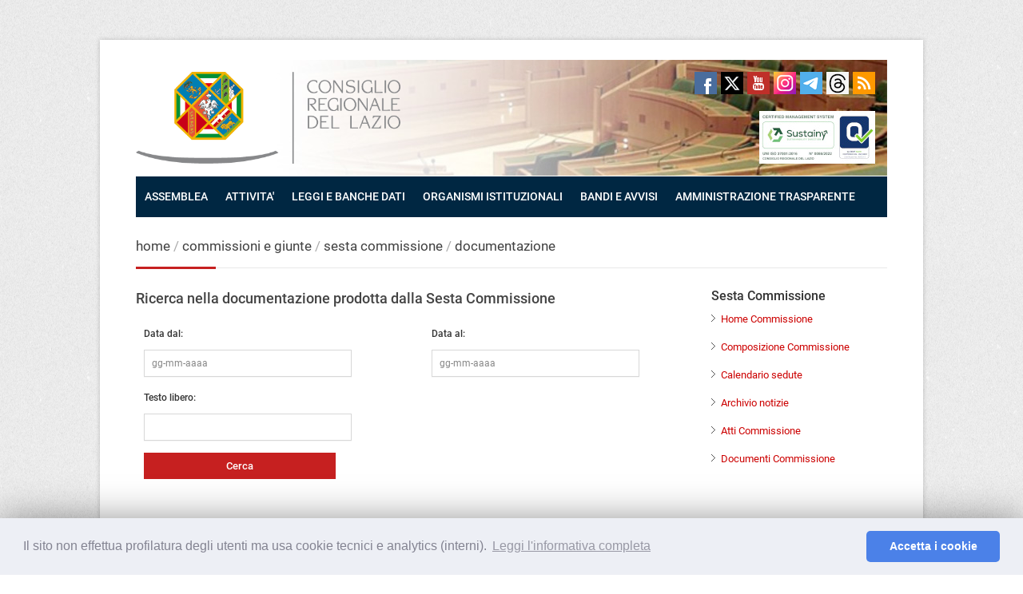

--- FILE ---
content_type: text/html; charset=iso-8859-1
request_url: https://consiglio.regione.lazio.it/?vw=commissionidocumentazione&cid=6&pg=3
body_size: 7117
content:
<!DOCTYPE html>
<!--[if IE 7 ]><html class="ie ie7" lang="it"><![endif]-->
<!--[if IE 8 ]><html class="ie ie8" lang="it"><![endif]-->
<!--[if (gte IE 9)|!(IE)]><!--><html lang="it"><!--<![endif]-->
<head>

<!-- Basic Page Needs
================================================== -->
<meta http-equiv="Content-Type" content="text/html; charset=iso-8859-1" />
<title>Consiglio Regionale del Lazio - Commissioni - VI Commissione - Lavori pubblici, infrastrutture, mobilità, trasporti - Documentazione </title>

<!-- Mobile Specific
================================================== -->
<meta name="viewport" content="width=device-width, initial-scale=1, user-scalable=yes">

<!-- CSS
================================================== -->
<link rel="stylesheet" type="text/css" href="https://consiglio.regione.lazio.it/framework/view/css/style.css">
<link rel="stylesheet" type="text/css" href="https://consiglio.regione.lazio.it/framework/view/css/boxed.css" id="layout">
<link rel="stylesheet" type="text/css" href="https://consiglio.regione.lazio.it/framework/view/css/colors/red.css" id="colors">
<link rel="stylesheet" type="text/css" href="https://consiglio.regione.lazio.it/framework/view/css/personaliz.css">
<link href="https://consiglio.regione.lazio.it/framework/view/css/ui-lightness/jquery-ui-1.10.4.custom.css" rel="stylesheet" type="text/css" media="screen" />
<link rel="stylesheet" type="text/css" href="https://consiglio.regione.lazio.it/framework/view/css/stampa.css" media="print" >
<!-- Java Script
================================================== -->
<!--  da sostituire con le righe commentate qui sotto -->
<script src="/teamlib/PDOFramework/viewRegioneLazio/js/jquery-1.10.2.min.js"></script>
<script src="/teamlib/PDOFramework/viewRegioneLazio/js/jquery-ui-1.10.4.custom.min.js"></script>
<script src="/teamlib/PDOFramework/viewRegioneLazio/js/jquery-migrate-1.2.1.min.js"></script>
<!--
<script src="//www.regione.lazio.it/teamlib/PDOFramework/viewRegioneLazio/js/jquery-1.10.2.min.js"></script>
<script src="//www.regione.lazio.it/teamlib/PDOFramework/viewRegioneLazio/js/jquery-migrate-1.2.1.min.js"></script>
 -->
<script src="https://consiglio.regione.lazio.it/framework/view/js/custom.js"></script>
<script src="https://consiglio.regione.lazio.it/framework/view/js/selectnav.js"></script>
<script src="https://consiglio.regione.lazio.it/framework/view/js/flexslider.js"></script>
<script src="https://consiglio.regione.lazio.it/framework/view/js/twitter.js"></script>
<script src="https://consiglio.regione.lazio.it/framework/view/js/effects.js"></script>
<script src="https://consiglio.regione.lazio.it/framework/view/js/fancybox.js"></script>
<script src="https://consiglio.regione.lazio.it/framework/view/js/carousel.js"></script>
<script src="https://consiglio.regione.lazio.it/framework/view/js/isotope.js"></script>
<script src="https://consiglio.regione.lazio.it/framework/view/js/jquery-easing-1.3.js"></script>
<script src="https://consiglio.regione.lazio.it/framework/view/js/jquery-transit-modified.js"></script>
<script src="https://consiglio.regione.lazio.it/framework/view/js/layerslider.transitions.js"></script>
<script src="https://consiglio.regione.lazio.it/framework/view/js/layerslider.kreaturamedia.jquery.js"></script>
<script src="/teamlib/PDOFramework/viewRegioneLazio/js/jquery-ui-1.10.4.custom.min.js"></script>
<script src="https://consiglio.regione.lazio.it/framework/view/js/ui.datepicker-it.js"></script>

 <script type="text/javascript">
   /* <![CDATA[ */
           $.datepicker.setDefaults($.datepicker.regional['it']);
	/* ]]> */
</script>


<link rel="stylesheet" type="text/css" href="/teamlib/PDOFramework/viewRegioneLazio/js/cookie/css/cookieconsent.min.css" />
<script>
function getCookie(name) {
    var v = document.cookie.match('(^|;) ?' + name + '=([^;]*)(;|$)');
    return v ? v[2] : null;
}

window.YETT_WHITELIST = [
  /analytics\.regione\.lazio\.it/,
  /www\.consiglio\.regione\.lazio\.it/,
  /consiglio\.regione\.lazio\.it/,
]

window.addEventListener("load", function(){
	if (getCookie('cookieconsent_status') != 'allow'){
		window['ga-disable-UA-230729-1'] = true;
	}
});

window.addEventListener("load", function(){
window.cookieconsent.initialise({
  "palette": {
    "popup": {
      "background": "#edeff5",
      "text": "#838391"
    },
    "button": {
      "background": "#4b81e8"
    }
  },
  "theme": "classic",
  "type": "opt-in",
  "content": {
    "message": "Il sito non effettua profilatura degli utenti ma usa cookie tecnici e analytics (interni).",
    "allow": "Accetta i cookie",
    "deny": "",
    "link": "Leggi l&apos;informativa completa",
		"href": "//www.consiglio.regione.lazio.it/consiglio-regionale/?vw=contenutidettaglio&id=55",
		"policy": "Cookie policy",
	},
	 onStatusChange: function(status) {
	    if (this.hasAnswered() && this.hasConsented()) {
	      window.location.reload();
	    }
	  },
  })
});

</script>
<script src="/teamlib/PDOFramework/viewRegioneLazio/js/cookie/js/cookieconsent7d.min.js"></script><script type="text/javascript" src="/teamlib/PDOFramework/viewRegioneLazio/js/cookie/js/yett.js"></script>
    <!-- Matomo -->
    <script>
        var _paq = window._paq = window._paq || [];
        /* tracker methods like "setCustomDimension" should be called before "trackPageView" */
        _paq.push(['trackPageView']);
        _paq.push(['enableLinkTracking']);
        (function() {
            var u="//analytics.regione.lazio.it/";
            _paq.push(['setTrackerUrl', u+'matomo.php']);
            _paq.push(['setSiteId', 'ZAG2G532vE']);
            var d=document, g=d.createElement('script'), s=d.getElementsByTagName('script')[0];
            g.async=true; g.src=u+'matomo.js'; s.parentNode.insertBefore(g,s);
        })();
    </script>
    <!-- End Matomo Code -->
</head>
<body>

<div id="skip">
<ul>
<li><a href="#form_cerca_sito">Cerca</a></li>
<li><a href="#nav">Menu principale</a></li>
<li><a href="#titolo_contenuto">Contenuto</a></li>
<li><a href="#menu_correlato">Menu correlato</a></li>
<li><a href="#contatti">Contatti</a></li>
</ul>
</div>

<!-- Wrapper Start -->
<div id="wrapper">

<!-- Header
================================================== -->

<!-- 960 Container -->
<div class="container ie-dropdown-fix">

	<!-- Header -->
	<header>
	<div id="header">

		<!-- Logo -->
		<div class="eight columns">
			
			<div id='logo'>
				<a href='//www.consiglio.regione.lazio.it/' title='Vai alla pagina principale'><img src='https://consiglio.regione.lazio.it/framework/view/images/logo.png' alt='logo'  /></a>
				<!-- <div id='tagline'>Consiglio Regionale del Lazio</div> -->
				<div class='clear'></div>
			</div>
				</div>

		<!-- Social / Contact -->
		<div class="eight columns">

			<!-- Social Icons -->
			<ul class="social-icons">
                <li class="facebook"><a href="https://www.facebook.com/consiglio.regione.lazio"  target='_blank' title='Collegamento al canale facebook del consiglio regionale'>Facebook</a></li>
                <li class="twitter"><a href="https://twitter.com/consigliolazio"  target='_blank' title='Collegamento al canale twitter del consiglio regionale'>Twitter</a></li>
                <li class="youtube"><a href="https://www.youtube.com/channel/UC-QbSH0Jlh-M7BudHt9Q2nw"  target='_blank' title='Collegamento al canale youtube del consiglio regionale'>Youtube</a></li>
                <li class="instagram"><a href="https://www.instagram.com/consiglio_regionale_lazio/" target='_blank'  title='Collegamento al canale instagram del consiglio regionale'>Instagram</a></li>
                <li class="telegram"><a href="https://t.me/consiglioregionalelazio"  target='_blank' title='Collegamento al canale telegram del consiglio regionale'>Telegram</a></li>
				<li class="threads"><a href="https://www.threads.com/@consiglio_regionale_lazio" target='_blank'  title='Collegamento al canale threads del consiglio regionale'>Threads</a></li>
				<!--
				<li class="youtube"><a href="https://www.youtube.com/user/consigliolaziopisana" title='Collegamento al canale YouTube del Consiglio Regionale' >YouTube</a></li>
				 -->
				<li class="rss"><a href="//www.consiglio.regione.lazio.it/?vw=contenutidettaglio&id=59" title='RSS'>RSS</a></li>
			</ul>

			<div class="clear"></div>

			<!-- Contact Details -->
            <!--div class="search-form">
                <form method="get" action="//www.consiglio.regione.lazio.it/?vw=cerca" id="form_cerca_sito">
                    <input type="text" name="q" class="search-text-box" id="testo_cerca_sito" value="Testo da cercare" onfocus="this.value='';" autocomplete="off" class="is-maxlength">
                    <input value="cerca" name="vw" type="hidden">
                </form>
            </div-->

		</div>

	</div>
	</header>
	<!-- Header / End -->

	<!-- Navigation -->
	<nav>
	<div class="sixteen columns">

		<div id="navigation">
			<ul id='nav'><li><a style='background-image:none;' href='//www.consiglio.regione.lazio.it/#' title=''>ASSEMBLEA</a><ul><li><a href='//www.consiglio.regione.lazio.it/?vw=contenutidettaglio&id=4' title='il presidente'>IL PRESIDENTE</a><ul><li><a href='?vw=contenutidettaglio&amp;id=5' title='uffici'>UFFICI</a></li></ul></li><li><a href='//www.consiglio.regione.lazio.it/?vw=struttura&sid=29' title='ufficio di presidenza'>UFFICIO DI PRESIDENZA</a></li><li><a href='//www.consiglio.regione.lazio.it/?vw=consiglieri' title='consiglieri regionali'>CONSIGLIERI REGIONALI</a></li><li><a href='//www.consiglio.regione.lazio.it/?vw=gruppi' title='gruppi consiliari'>GRUPPI CONSILIARI</a></li></ul></li><li><a style='background-image:none;' href='//www.consiglio.regione.lazio.it/#' title=''>ATTIVITA&#039; </a><ul><li><a href='//www.consiglio.regione.lazio.it/?vw=elencolavoriaula' title='lavori d&#039;aula'>LAVORI D&#039;AULA</a></li><li><a href='//www.consiglio.regione.lazio.it/?vw=commissioni' title='commissioni e giunte'>COMMISSIONI, GIUNTE, COMITATI</a></li><li><a href='https://atticrl.regione.lazio.it/' title='https://atticrl.regione.lazio.it/'>ATTI CONSILIARI</a></li><li><a href='//www.consiglio.regione.lazio.it/?vw=decretipresidente' title='decreti del presidente'>DECRETI DEL PRESIDENTE</a></li><li><a href='//www.consiglio.regione.lazio.it/?vw=delibereudp' title='delibere dell&#039;ufficio di presidenza'>DELIBERE UdP</a></li></ul></li><li><a style='background-image:none;' href='//www.consiglio.regione.lazio.it/#' title=''>LEGGI E BANCHE DATI</a><ul><li><a href='//www.consiglio.regione.lazio.it/?vw=contenutidettaglio&id=7' title='lo statuto della regione lazio'>STATUTO</a></li><li><a href='//www.consiglio.regione.lazio.it/?vw=leggiregionali&sv=vigente' title='baca dati delle leggi regionali'>LEGGI REGIONALI</a></li><li><a href='//www.consiglio.regione.lazio.it/?vw=regolamenti' title='regolamenti del consiglio regionali'>REGOLAMENTI</a></li><li><a href='http://www.regione.lazio.it/bur/?vw=ultimibur' title='collegamento al bur della regione lazio'>BOLLETTINO UFFICIALE</a></li><li><a href='//www.consiglio.regione.lazio.it/?vw=pubblicazionidossier' title='pubblicazioni e dossier'>PUBBLICAZIONI e DOSSIER</a></li><li><a href='//www.consiglio.regione.lazio.it/?vw=contenutidettaglio&id=67' title='biblioteca'>BIBLIOTECA</a></li><li><a href='//www.consiglio.regione.lazio.it/?vw=contenutidettaglio&id=20' title='archivio'>ARCHIVIO</a></li></ul></li><li><a style='background-image:none;' href='//www.consiglio.regione.lazio.it/#' title=''>ORGANISMI ISTITUZIONALI</a><ul><li><a href='//www.consiglio.regione.lazio.it/?vw=contenutidettaglio&id=15' title='difensore civico'>DIFENSORE CIVICO</a></li><li><a href='//www.consiglio.regione.lazio.it/?vw=contenutidettaglio&id=26' title='controllo contabile'>CONTROLLO CONTABILE</a></li><li><a href='//www.consiglio.regione.lazio.it/?vw=contenutidettaglio&id=24' title='consiglio regionale dell&#039;economia e del lavoro '>CREL (Economia e Lavoro)</a></li><li><a href='//www.consiglio.regione.lazio.it/?vw=contenutidettaglio&id=25' title='comitato Regionale per le comunicazioni '>CO.RE.COM.</a></li><li><a href='//www.consiglio.regione.lazio.it/?vw=contenutidettaglio&id=27' title='garante dell&#039;infanzia'>GARANTE INFANZIA</a></li><li><a href='//www.consiglio.regione.lazio.it/?vw=contenutidettaglio&id=28' title='garante dei detenuti'>GARANTE DETENUTI</a></li><li><a href='//www.consiglio.regione.lazio.it/?vw=consultafemminile' title='consulta femminile'>CONSULTA FEMMINILE</a></li><li><a href='//www.consiglio.regione.lazio.it/?vw=contenutidettaglio&id=42' title='istituto jemolo'>ISTITUTO JEMOLO</a></li><li><a href='//www.consiglio.regione.lazio.it/?vw=contenutidettaglio&id=57' title='consiglio autonomie locali'>CAL - AUTONOMIE LOCALI</a></li><li><a href='//www.consiglio.regione.lazio.it/?vw=contenutidettaglio&id=58' title='collegio revisori conti'>COLLEGIO DEI REVISORI DEI CONTI</a></li></ul></li><li><a style='background-image:none;' href='//www.consiglio.regione.lazio.it/#' title='bandi e avvisi pubblici'>BANDI E AVVISI</a><ul><li><a href='//www.consiglio.regione.lazio.it/?vw=bandi' title='bandi'>BANDI</a></li><li><a href='//www.consiglio.regione.lazio.it/?vw=avvisi' title='avvisi'>AVVISI</a></li></ul></li><li><a style='background-image:none;' href='//www.consiglio.regione.lazio.it/?vw=trasparenzacontenutidettaglio&id=1' title='amministrazione trasparente'>AMMINISTRAZIONE TRASPARENTE</a></li></ul>		</div>
		<div class="clear"></div>

	</div>
	</nav>
	<!-- Navigation / End -->

</div>
<!-- 960 Container / End -->



<!-- Content
================================================== -->

<!-- 960 Container -->
<div class="container">

	<div class="sixteen columns">

		<!-- Page Title -->
		<div id="page-title">
			<h2> <span> <a href='//www.consiglio.regione.lazio.it' title="home" >home</a></span><span> / <a href='?vw=commissioni' title="commissioni e giunte" >commissioni e giunte</a></span><span> / <a href='?vw=homecommissioni&amp;cid=6' title="sesta commissione" >sesta commissione</a></span><span> / <a href='?vw=commissionidocumentazione&amp;cid=6' title="documentazione" >documentazione</a></span> </h2>
			<div id="bolded-line"></div>
		</div>
		<!-- Page Title / End -->

	</div>
</div>
<!-- 960 Container / End -->


<!-- 960 Container -->
<div class="container">


<!-- Page Content
================================================== -->

<div class="twelve columns">
	      <div   class="headline no-margin"  >
      
      <h4  id='titolo_contenuto'  >
      Ricerca nella documentazione prodotta dalla  <span style='text-transform:capitalize;'>sesta commissione</span>

      </h4>

      </div>      <div    class='form-spacer'  >
      

      </div>      <form   id='formArchivioDocumentazione'  name='formArchivioDocumentazione'  action='?vw=commissionidocumentazione' method='post' enctype="multipart/form-data">
            <div   class='six columns'  >
      
      <div  class='field' >
      
      <label for='dataDal'   >       <strong  >
      Data dal:  
      </strong> </label>
      <input  id='dataDal'  type='text' name='dataDal' class='text' value="gg-mm-aaaa" >
      <input  id='cid'  type='hidden' name='cid'  value="6" >

      </div>

      </div>
      <div   class='five columns'  >
      
      <div  class='field' >
      
      <label for='dataAl'   >       <strong  >
      Data al:  
      </strong> </label>
      <input  id='dataAl'  type='text' name='dataAl' class='text' value="gg-mm-aaaa" >

      </div>

      </div>
      <div   class='six columns'  >
      
      <div  class='field' >
      
      <label for='testo'   >       <strong  >
       Testo libero:  
      </strong> </label>
      <input  id='testo'  type='text' name='testo' class='text' value="" >
      <input  id='invia'  type='submit' name='invia'  class="button color"  value=" Cerca " >

      </div>
      <div  class='field' >
      
      <div   class='loading'  >
      

      </div>

      </div>

      </div>

      </form>	   <div class="twelve columns">
<div 'class='form-spacer'>&nbsp;</div>
<div 'class='form-spacer'>&nbsp;</div>
<!--STAMPA IL TITOLO DELLA PAGINA-->
<div class="content">
<table class="standard-table"><!--INIZIA LA TABELLA DA METTERE NEL CORPO DELLA PAGINA -->
<tr>
   <th colspan="2">
       <h4 id="titolo_contenuto">Elenco dei risultati:</h4>
   </th>
</tr>
<tr>
   <td colspan='2'>
      <strong>Audizione n. 25 del 22 luglio 2025</strong>
   </td>
</tr>
<tr>
<td style='width:30%;'>
   <strong>Pubblicato il:</strong> 17/07/2025<br />
   
</td>
<td style='width:70%;'>
<ul  class='arrow_list'><li>     <a href='http://consiglio.regione.lazio.it/binary/consiglio_regionale/tbl_commissioni_documenti/VI_CCP_Convocazione_Audizione_n._25_del_22.07.2025_h_13.30.pdf'   id = ''  title="Convocazione Audizione n. 25 del 22 luglio 2025, ore 13.30 (pdf - 405,46 KB)">Convocazione Audizione n. 25 del 22 luglio 2025, ore 13.30</a> (pdf - 405,46 KB)</li>			</ul>
</td>
</tr><tr>
   <td colspan='2'>
      <strong>Audizione sulla PL 206 del 1 luglio 2025</strong>
   </td>
</tr>
<tr>
<td style='width:30%;'>
   <strong>Pubblicato il:</strong> 25/06/2025<br />
   
</td>
<td style='width:70%;'>
<ul  class='arrow_list'><li>     <a href='http://consiglio.regione.lazio.it/binary/consiglio_regionale/tbl_commissioni_documenti/VI_CCP_Convocazione_Audizione_su_pl_206_2025.pdf'   id = ''  title="Convocazione Audizione sulla PL 206 del 1 luglio 2025, ore 10.00 (pdf - 436,66 KB)">Convocazione Audizione sulla PL 206 del 1 luglio 2025, ore 10.00</a> (pdf - 436,66 KB)</li><li>     <a href='http://consiglio.regione.lazio.it/binary/consiglio_regionale/tbl_commissioni_documenti/PL_206_12052025.pdf'   id = ''  title="Proposta di legge n. 206 (pdf - 1.264,34 KB)">Proposta di legge n. 206</a> (pdf - 1.264,34 KB)</li>			</ul>
</td>
</tr><tr>
   <td colspan='2'>
      <strong>Audizione sulla PL 206 del 24 giugno 2025 - SCONVOCATA</strong>
   </td>
</tr>
<tr>
<td style='width:30%;'>
   <strong>Pubblicato il:</strong> 18/06/2025<br />
   
</td>
<td style='width:70%;'>
<ul  class='arrow_list'><li>     <a href='http://consiglio.regione.lazio.it/binary/consiglio_regionale/tbl_commissioni_documenti/VI_CCP_Convocazione_Audizione_su_pl_206_del_24.06.25_ore_13.00.pdf'   id = ''  title="Convocazione Audizione sulla PL n. 206 n. 1 del 24 giugno 2025, ore 12.00 (pdf - 434,85 KB)">Convocazione Audizione sulla PL n. 206 n. 1 del 24 giugno 2025, ore 12.00</a> (pdf - 434,85 KB)</li><li>     <a href='http://consiglio.regione.lazio.it/binary/consiglio_regionale/tbl_commissioni_documenti/PL_206_12052025.pdf'   id = ''  title="PL n. 206 (pdf - 1.264,34 KB)">PL n. 206</a> (pdf - 1.264,34 KB)</li><li>     <a href='http://consiglio.regione.lazio.it/binary/consiglio_regionale/tbl_commissioni_documenti/VI_CCP_Sconvocazione_Audizione_n._1_PL206.pdf'   id = ''  title="Sconvocazione Audizione sulla PL 206 n. 1 del 24 giugno 2025 (pdf - 421,41 KB)">Sconvocazione Audizione sulla PL 206 n. 1 del 24 giugno 2025</a> (pdf - 421,41 KB)</li>			</ul>
</td>
</tr><tr>
   <td colspan='2'>
      <strong>Seduta n. 14 del 17 giugno 2025</strong>
   </td>
</tr>
<tr>
<td style='width:30%;'>
   <strong>Pubblicato il:</strong> 12/06/2025<br />
   
</td>
<td style='width:70%;'>
<ul  class='arrow_list'><li>     <a href='http://consiglio.regione.lazio.it/binary/consiglio_regionale/tbl_commissioni_documenti/VICCP_Convocazione_e_Odg_Seduta_n._14_del_17.06.2025.pdf'   id = ''  title="Convocazione e odg. Seduta n. 14 del 17 giugno 2025 alle ore 13.00 (pdf - 591,36 KB)">Convocazione e odg. Seduta n. 14 del 17 giugno 2025 alle ore 13.00</a> (pdf - 591,36 KB)</li><li>     <a href='http://consiglio.regione.lazio.it/binary/consiglio_regionale/tbl_commissioni_documenti/PL_206ASSEGNAZIONE_2025_0011775.pdf'   id = ''  title="Assegnazione PL n. 206 (pdf - 234,40 KB)">Assegnazione PL n. 206</a> (pdf - 234,40 KB)</li><li>     <a href='http://consiglio.regione.lazio.it/binary/consiglio_regionale/tbl_commissioni_documenti/PL_206_12052025.pdf'   id = ''  title="PL n. 206 (pdf - 1.264,34 KB)">PL n. 206</a> (pdf - 1.264,34 KB)</li>			</ul>
</td>
</tr><tr>
   <td colspan='2'>
      <strong>Seduta n. 13 del 10 giugno 2025</strong>
   </td>
</tr>
<tr>
<td style='width:30%;'>
   <strong>Pubblicato il:</strong> 05/06/2025<br />
   
</td>
<td style='width:70%;'>
<ul  class='arrow_list'><li>     <a href='http://consiglio.regione.lazio.it/binary/consiglio_regionale/tbl_commissioni_documenti/VI_CCP_Convocazione_e_Odg_Seduta_n._13_del_10.06.2025.pdf'   id = ''  title="Convocazione e odg. Seduta n. 13 del 10 giugno 2025 alle ore 11.00 (pdf - 616,23 KB)">Convocazione e odg. Seduta n. 13 del 10 giugno 2025 alle ore 11.00</a> (pdf - 616,23 KB)</li><li>     <a href='http://consiglio.regione.lazio.it/binary/consiglio_regionale/tbl_commissioni_documenti/SD_101_Assegnazione_e_richiesta_parere_2025_0013364.pdf'   id = ''  title="SD 101 - Assegnazione e richiesta parere (pdf - 614,76 KB)">SD 101 - Assegnazione e richiesta parere</a> (pdf - 614,76 KB)</li><li>     <a href='http://consiglio.regione.lazio.it/binary/consiglio_regionale/tbl_commissioni_documenti/SD_101_Parere_2025_0013888.pdf'   id = ''  title="SD n. 101 - Parere commissione (pdf - 453,97 KB)">SD n. 101 - Parere commissione</a> (pdf - 453,97 KB)</li>			</ul>
</td>
</tr>
</table>
</div>
</div><!--FINISCE IL DIV TWELVE COLUMNS --><div class='twelve columns'><br><a href='?vw=commissionidocumentazione&amp;cid=6&amp;pg=2' class='button gray' title='Pagina indietro'>&laquo;</a><a href='?vw=commissionidocumentazione&amp;cid=6&amp;pg=1' class='button color' title='vai alla pagina'>1</a><a href='?vw=commissionidocumentazione&amp;cid=6&amp;pg=2' class='button color' title='vai alla pagina'>2</a><a href='#' class='button' title='sei nella pagina 3'>3</a><a href='?vw=commissionidocumentazione&amp;cid=6&amp;pg=4' class='button color' title='vai alla pagina'>4</a><a href='?vw=commissionidocumentazione&amp;cid=6&amp;pg=5' class='button color' title='vai alla pagina'>5</a><a href='?vw=commissionidocumentazione&amp;cid=6&amp;pg=4' class='button gray' title='Pagina avanti'>&raquo;</a></div></div>


<!-- Sidebar
================================================== -->

<div-- class="four columns">

	<!-- Categories -->

	<div class='widget-alt'><div class='headline no-margin'><h4 id='menu_correlato'><span style='text-transform:capitalize;'>sesta commissione</span></h4></div><ul  class='links-list-alt'><li><a href='?vw=homeCommissioni&amp;cid=6' title="Home della Commissione" >Home Commissione</a></li><li><a href='?vw=commissioniDettaglio&amp;cid=6' title="Composizione della Commissione" >Composizione Commissione</a></li><li><a href='?vw=commissioniCalendarioAgenda&amp;cid=6' title="Calendario delle sedute della Commissione" >Calendario sedute</a></li><li><a href='?vw=commissioniArchivioNews&amp;cid=6' title="Archivio delle notizie" >Archivio notizie</a></li><li><a href='https://atticrl.regione.lazio.it/legislatura/12?filter%5BcommissioniId.in%5D=537' title="Atti della Commissione" >Atti Commissione</a></li><li><a href='?vw=commissionidocumentazione&amp;cid=6' title="Documenti prodotti dalla Commissione" >Documenti Commissione</a></li></ul></div>

</div>


</div>
<!-- 960 Container End -->




</div>
<!-- Wrapper / End -->

<!-- Footer
================================================== -->



<!-- Footer Start -->
<footer>
<div id="footer">
	<!-- 960 Container -->
	<div class="container">

        <div class="four columns">
        	<div class="footer-headline"><img src="https://consiglio.regione.lazio.it/framework/view/images/logoPerFooter.png" width="250" height="80" alt="Logo Consiglio Regione Lazio"></div>
        </div>
		<!-- About -->
		<div class="six columns">
			<div class="footer-headline"><h4 id="contatti">Contatti</h4></div>
			<p>Consiglio regionale del Lazio<br>
			Via della Pisana, 1301 - 00163 Roma<br>
			Tel. 06 65931 - Fax 06 65000678<br>
			<a href="//www.consiglio.regione.lazio.it?vw=contenutidettaglio&id=60" title='Ufficio Relazioni con il Pubblico'>Ufficio Relazioni con il Pubblico</a>
            </p>
            <ul class='links-list'>
      			<li><a href="//www.consiglio.regione.lazio.it/?vw=organigramma&amp;tid=64" title='Organigramma e recapiti'>ORGANIGRAMMA, RECAPITI</a></li>
      			<li><a href="//www.consiglio.regione.lazio.it/?vw=contenutidettaglio&amp;id=38" title='Come raggiungerci'>COME RAGGIUNGERCI</a></li>
      			<li><a href="//www.consiglio.regione.lazio.it/?vw=contenutidettaglio&amp;id=37" title='Visita il consiglio'>VISITA IL CONSIGLIO</a></li>
      			<li><a href="//www.consiglio.regione.lazio.it/?vw=contenutidettaglio&amp;id=39" title='PEC'>PEC</a></li>
      			<li><a href="https://form.agid.gov.it/view/e5c27050-991a-11f0-b082-d1cad64cc924" title='Dichiarazione di accessibilit&agrave;'>DICHIARAZIONE DI ACCESSIBILIT&Agrave;</a></li>
      			<!--li><a href="//www.consiglio.regione.lazio.it/?vw=contenutidettaglio&amp;id=56" title='SITI LEGISLATURE PRECEDENTI'>SITI LEGISLATURE PRECEDENTI</a></li-->
                <li><a href="//www.consiglio.regione.lazio.it/?vw=trasparenzacontenutidettaglio&id=223" title='WHISTLEBLOWING'>WHISTLEBLOWING</a></li>
				<li><a href="//www.consiglio.regione.lazio.it/?vw=contenutidettaglio&id=111" title='WHISTLEBLOWING'>ATTIVA UNA CONVENZIONE</a></li>
   			</ul>
		</div>

		<!-- Useful Links -->
		<div class="six columns">
			<div class='footer-headline'><h4>In un click</h4></div><ul class='links-list'><li><a href='//www.consiglio.regione.lazio.it/?vw=trasparenzacontenutidettaglio&id=1' title='visita la sezione amministrazione trasparente'>AMMINISTRAZIONE TRASPARENTE</a></li><li><a href='//www.consiglio.regione.lazio.it/?vw=contenutidettaglio&id=45' title='visita la sezione Comitato Unico di Garanzia (CUG)'>COMITATO UNICO DI GARANZIA (CUG)</a></li><li><a href='//www.consiglio.regione.lazio.it/./?vw=trasparenzacontenutidettaglio&id=90' title=''>CONCORSI</a></li><li><a href='//www.consiglio.regione.lazio.it/?vw=contenutidettaglio&id=32' title='regolamento per la concessione di Patrocini e di Contributi'>REGOLAMENTO PER LA CONCESSIONE DI PATROCINI E DI CONTRIBUTI</a></li><li><a href='//www.consiglio.regione.lazio.it/?vw=contenutidettaglio&id=98' title='info su Sale riunioni e spazi espositivi'>SALE RIUNIONI E SPAZI ESPOSITIVI</a></li><li><a href='https://www.consiglio.regione.lazio.it/binary/consiglio_regionale/tbl_pubblicazioni/Glossario_del_Consigliere_regionale_XII_legislatura.pdf' title=''>GLOSSARIO DEL CONSIGLIERE REGIONALE</a></li><li><a href='//www.consiglio.regione.lazio.it/?vw=contenutidettaglio&id=35' title='info su stage e tirocini'>STAGE E TIROCINI</a></li><li><a href='//www.consiglio.regione.lazio.it/?vw=contenutidettaglio&id=36' title='info su stage e tirocini'>PETIZIONI POPOLARI</a></li><li><a href='//www.consiglio.regione.lazio.it/?vw=contenutidettaglio&id=68' title='archivio legislature precedenti'>PRECEDENTI LEGISLATURE</a></li><li><a href='https://postoffice.regione.lazio.it/' title=''>WEBMAIL</a></li><li><a href='https://noipa.mef.gov.it/' title=''>PORTALE DIPENDENTI</a></li><li><a href='https://sosconsiglio.regione.lazio.it/' title='collegamento alla Intranet Consiglio (SOS)'>INTRANET CONSIGLIO (SOS)</a></li><li><a href='https://consiglio-regionale-lazio.acquistitelematici.it/' title='collegamento agli elenchi Informatizzati del Consiglio regionale del Lazio'>ALBO TELEMATICO FORNITORI</a></li><li><a href='//www.consiglio.regione.lazio.it/?vw=contenutidettaglio&id=95' title='collegamento alla pagina Trattamento economico Consiglieri e Organismi Consiliari'>TRATTAMENTO ECONOMICO CONSIGLIERI E ORGANISMI CONSILIARI</a></li></ul>		</div>

		<!-- Footer / Bottom -->
		<div class="sixteen columns">
			<div id="footer-bottom" class='center'>
				&copy; Copyright 2016 - Consiglio regionale del Lazio - <a href="//www.consiglio.regione.lazio.it/?vw=contenutidettaglio&id=55">Privacy</a><br>
			    <div style='font-size:smaller;margin:5px auto 10px auto;'>Eccetto dove diversamente specificato, le immagini di questo sito sono rilasciate sotto <a href="//creativecommons.org/licenses/by-nc-sa/2.0/deed.it">Licenza Creative Commons 2.0</a> - Powered by <span style='font-size: larger; font-weight: bold;'>LAZIOcrea</span></div>
				<div id="scroll-top-top"><a href="#"></a></div>
			</div>
		</div>

	</div>
	<!-- 960 Container / End -->

</div>
</footer>
<!-- Footer / End -->
</body>
</html>


--- FILE ---
content_type: text/css
request_url: https://consiglio.regione.lazio.it/framework/view/css/boxed.css
body_size: 583
content:
/* =================================================================== */
/* Boxed Layout
====================================================================== */

	body {
		background: url(../images/bg/noise.png);
		font: 13px "Open Sans", sans-serif;
		color: #666;
		-webkit-font-smoothing: antialiased; /* Fix for webkit rendering */
		-webkit-text-size-adjust: 100%;
		overflow-x: hidden;
	 }
	 
	#wrapper {
		background: #fff;
		-webkit-box-shadow:  0px 0px 6px 0px rgba(0, 0, 0, 0.2);
		box-shadow:  0px 0px 6px 0px rgba(0, 0, 0, 0.2);
		width: 960px;
		padding: 40px 35px 35px 35px;
		margin: 50px auto 0 auto;
	}
	
	#footer {
		background: #002742;
		/*background: #303030;*/
		width: 960px;
		padding: 15px 35px 0px 35px;
		margin: 0 auto 50px auto;
	}


/* Smaller than standard 1029 (devices and browsers)
====================================================================== */
@media only screen and (max-width: 1029px) {

	#wrapper {
		margin: 0 auto;
		padding: 25px 0 30px 0;
		-webkit-box-shadow: none;
		box-shadow: none;
		width: 100%;
	}
	
	body {
		background: #fff
	}
	
	#footer {
		margin: 0 auto;
		padding: 15px 0 0 0;
		width: 100% !important;
	}
	
}
	
/* Tablet Portrait (devices and browsers)
====================================================================== */
@media only screen and (min-width: 768px) and (max-width: 959px) {

	#footer {
		padding: 10px 0 0 0;
	}

}

/* All Mobile Sizes (devices and browser)
====================================================================== */
@media only screen and (max-width: 767px) {

	#wrapper {
		margin: 0 auto;
		padding: 15px 0 30px 0;
		-webkit-box-shadow: none;
		box-shadow: none;
		width: 100%;
	}
	
	body {
		background: #fff
	}
	
	#footer {
		margin: 0 auto;
		padding: 15px 0 0 0;
		width: 100% !important;
	}

}
